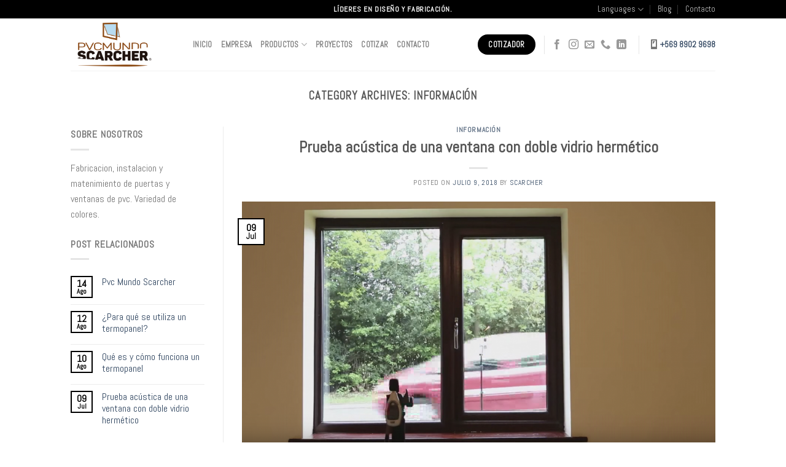

--- FILE ---
content_type: text/html; charset=UTF-8
request_url: https://pvcmundo.cl/category/info/
body_size: 43754
content:
<!DOCTYPE html>
<!--[if IE 9 ]> <html lang="es-CL" class="ie9 loading-site no-js"> <![endif]-->
<!--[if IE 8 ]> <html lang="es-CL" class="ie8 loading-site no-js"> <![endif]-->
<!--[if (gte IE 9)|!(IE)]><!--><html lang="es-CL" class="loading-site no-js"> <!--<![endif]-->
<head>
	<meta charset="UTF-8" />
	<meta name="viewport" content="width=device-width, initial-scale=1.0, maximum-scale=1.0, user-scalable=no" />

	<link rel="profile" href="http://gmpg.org/xfn/11" />
	<link rel="pingback" href="https://pvcmundo.cl/xmlrpc.php" />

	<script>(function(html){html.className = html.className.replace(/\bno-js\b/,'js')})(document.documentElement);</script>
<title>Información &#8211; Pvc Mundo Scarcher</title>
<link rel='dns-prefetch' href='//s0.wp.com' />
<link rel='dns-prefetch' href='//secure.gravatar.com' />
<link rel='dns-prefetch' href='//s.w.org' />
<link rel="alternate" type="application/rss+xml" title="Pvc Mundo Scarcher &raquo; Feed" href="https://pvcmundo.cl/feed/" />
<link rel="alternate" type="application/rss+xml" title="Pvc Mundo Scarcher &raquo; Feed de comentarios" href="https://pvcmundo.cl/comments/feed/" />
<link rel="alternate" type="application/rss+xml" title="Feed de categoría Pvc Mundo Scarcher &raquo; Información" href="https://pvcmundo.cl/category/info/feed/" />
		<script type="text/javascript">
			window._wpemojiSettings = {"baseUrl":"https:\/\/s.w.org\/images\/core\/emoji\/12.0.0-1\/72x72\/","ext":".png","svgUrl":"https:\/\/s.w.org\/images\/core\/emoji\/12.0.0-1\/svg\/","svgExt":".svg","source":{"concatemoji":"https:\/\/pvcmundo.cl\/wp-includes\/js\/wp-emoji-release.min.js?ver=5.2.21"}};
			!function(e,a,t){var n,r,o,i=a.createElement("canvas"),p=i.getContext&&i.getContext("2d");function s(e,t){var a=String.fromCharCode;p.clearRect(0,0,i.width,i.height),p.fillText(a.apply(this,e),0,0);e=i.toDataURL();return p.clearRect(0,0,i.width,i.height),p.fillText(a.apply(this,t),0,0),e===i.toDataURL()}function c(e){var t=a.createElement("script");t.src=e,t.defer=t.type="text/javascript",a.getElementsByTagName("head")[0].appendChild(t)}for(o=Array("flag","emoji"),t.supports={everything:!0,everythingExceptFlag:!0},r=0;r<o.length;r++)t.supports[o[r]]=function(e){if(!p||!p.fillText)return!1;switch(p.textBaseline="top",p.font="600 32px Arial",e){case"flag":return s([55356,56826,55356,56819],[55356,56826,8203,55356,56819])?!1:!s([55356,57332,56128,56423,56128,56418,56128,56421,56128,56430,56128,56423,56128,56447],[55356,57332,8203,56128,56423,8203,56128,56418,8203,56128,56421,8203,56128,56430,8203,56128,56423,8203,56128,56447]);case"emoji":return!s([55357,56424,55356,57342,8205,55358,56605,8205,55357,56424,55356,57340],[55357,56424,55356,57342,8203,55358,56605,8203,55357,56424,55356,57340])}return!1}(o[r]),t.supports.everything=t.supports.everything&&t.supports[o[r]],"flag"!==o[r]&&(t.supports.everythingExceptFlag=t.supports.everythingExceptFlag&&t.supports[o[r]]);t.supports.everythingExceptFlag=t.supports.everythingExceptFlag&&!t.supports.flag,t.DOMReady=!1,t.readyCallback=function(){t.DOMReady=!0},t.supports.everything||(n=function(){t.readyCallback()},a.addEventListener?(a.addEventListener("DOMContentLoaded",n,!1),e.addEventListener("load",n,!1)):(e.attachEvent("onload",n),a.attachEvent("onreadystatechange",function(){"complete"===a.readyState&&t.readyCallback()})),(n=t.source||{}).concatemoji?c(n.concatemoji):n.wpemoji&&n.twemoji&&(c(n.twemoji),c(n.wpemoji)))}(window,document,window._wpemojiSettings);
		</script>
		<style type="text/css">
img.wp-smiley,
img.emoji {
	display: inline !important;
	border: none !important;
	box-shadow: none !important;
	height: 1em !important;
	width: 1em !important;
	margin: 0 .07em !important;
	vertical-align: -0.1em !important;
	background: none !important;
	padding: 0 !important;
}
</style>
	<link rel='stylesheet' id='wp-block-library-css'  href='https://pvcmundo.cl/wp-includes/css/dist/block-library/style.min.css?ver=5.2.21' type='text/css' media='all' />
<link rel='stylesheet' id='contact-form-7-css'  href='https://pvcmundo.cl/wp-content/plugins/contact-form-7/includes/css/styles.css?ver=5.0.3' type='text/css' media='all' />
<link rel='stylesheet' id='cf7cf-style-css'  href='https://pvcmundo.cl/wp-content/plugins/cf7-conditional-fields/style.css?ver=1.4.1' type='text/css' media='all' />
<link rel='stylesheet' id='dashicons-css'  href='https://pvcmundo.cl/wp-includes/css/dashicons.min.css?ver=5.2.21' type='text/css' media='all' />
<link rel='stylesheet' id='flatsome-icons-css'  href='https://pvcmundo.cl/wp-content/themes/flatsome/assets/css/fl-icons.css?ver=3.3' type='text/css' media='all' />
<link rel='stylesheet' id='jetpack-widget-social-icons-styles-css'  href='https://pvcmundo.cl/wp-content/plugins/jetpack/modules/widgets/social-icons/social-icons.css?ver=20170506' type='text/css' media='all' />
<link rel='stylesheet' id='flatsome-main-css'  href='https://pvcmundo.cl/wp-content/themes/flatsome/assets/css/flatsome.css?ver=3.5.3' type='text/css' media='all' />
<link rel='stylesheet' id='flatsome-style-css'  href='https://pvcmundo.cl/wp-content/themes/flatsome-child/style.css?ver=3.5.3' type='text/css' media='all' />
<link rel='stylesheet' id='jetpack_css-css'  href='https://pvcmundo.cl/wp-content/plugins/jetpack/css/jetpack.css?ver=6.3.7' type='text/css' media='all' />
<script type='text/javascript' src='https://pvcmundo.cl/wp-includes/js/jquery/jquery.js?ver=1.12.4-wp'></script>
<script type='text/javascript' src='https://pvcmundo.cl/wp-includes/js/jquery/jquery-migrate.min.js?ver=1.4.1'></script>
<link rel='https://api.w.org/' href='https://pvcmundo.cl/wp-json/' />
<link rel="EditURI" type="application/rsd+xml" title="RSD" href="https://pvcmundo.cl/xmlrpc.php?rsd" />
<link rel="wlwmanifest" type="application/wlwmanifest+xml" href="https://pvcmundo.cl/wp-includes/wlwmanifest.xml" /> 
<meta name="generator" content="WordPress 5.2.21" />

<link rel='dns-prefetch' href='//v0.wordpress.com'/>
<style type='text/css'>img#wpstats{display:none}</style><style>.bg{opacity: 0; transition: opacity 1s; -webkit-transition: opacity 1s;} .bg-loaded{opacity: 1;}</style><!--[if IE]><link rel="stylesheet" type="text/css" href="https://pvcmundo.cl/wp-content/themes/flatsome/assets/css/ie-fallback.css"><script src="//cdnjs.cloudflare.com/ajax/libs/html5shiv/3.6.1/html5shiv.js"></script><script>var head = document.getElementsByTagName('head')[0],style = document.createElement('style');style.type = 'text/css';style.styleSheet.cssText = ':before,:after{content:none !important';head.appendChild(style);setTimeout(function(){head.removeChild(style);}, 0);</script><script src="https://pvcmundo.cl/wp-content/themes/flatsome/assets/libs/ie-flexibility.js"></script><![endif]-->    <script type="text/javascript">
    WebFontConfig = {
      google: { families: [ "Abel:regular,regular","Abel:regular,regular","Abel:regular,regular","Dancing+Script", ] }
    };
    (function() {
      var wf = document.createElement('script');
      wf.src = 'https://ajax.googleapis.com/ajax/libs/webfont/1/webfont.js';
      wf.type = 'text/javascript';
      wf.async = 'true';
      var s = document.getElementsByTagName('script')[0];
      s.parentNode.insertBefore(wf, s);
    })(); </script>
  <link rel="icon" href="https://pvcmundo.cl/wp-content/uploads/2018/07/Iconodepagina.png" sizes="32x32" />
<link rel="icon" href="https://pvcmundo.cl/wp-content/uploads/2018/07/Iconodepagina.png" sizes="192x192" />
<link rel="apple-touch-icon-precomposed" href="https://pvcmundo.cl/wp-content/uploads/2018/07/Iconodepagina.png" />
<meta name="msapplication-TileImage" content="https://pvcmundo.cl/wp-content/uploads/2018/07/Iconodepagina.png" />
<style id="custom-css" type="text/css">:root {--primary-color: #000000;}/* Site Width */.header-main{height: 85px}#logo img{max-height: 85px}#logo{width:169px;}.header-bottom{min-height: 10px}.header-top{min-height: 20px}.transparent .header-main{height: 30px}.transparent #logo img{max-height: 30px}.has-transparent + .page-title:first-of-type,.has-transparent + #main > .page-title,.has-transparent + #main > div > .page-title,.has-transparent + #main .page-header-wrapper:first-of-type .page-title{padding-top: 60px;}.header.show-on-scroll,.stuck .header-main{height:70px!important}.stuck #logo img{max-height: 70px!important}.search-form{ width: 100%;}.header-bg-color, .header-wrapper {background-color: rgba(255,255,255,0.9)}.header-bottom {background-color: #f1f1f1}.header-main .nav > li > a{line-height: 14px }@media (max-width: 549px) {.header-main{height: 70px}#logo img{max-height: 70px}}.nav-dropdown{font-size:90%}/* Color */.accordion-title.active, .has-icon-bg .icon .icon-inner,.logo a, .primary.is-underline, .primary.is-link, .badge-outline .badge-inner, .nav-outline > li.active> a,.nav-outline >li.active > a, .cart-icon strong,[data-color='primary'], .is-outline.primary{color: #000000;}/* Color !important */[data-text-color="primary"]{color: #000000!important;}/* Background */.scroll-to-bullets a,.featured-title, .label-new.menu-item > a:after, .nav-pagination > li > .current,.nav-pagination > li > span:hover,.nav-pagination > li > a:hover,.has-hover:hover .badge-outline .badge-inner,button[type="submit"], .button.wc-forward:not(.checkout):not(.checkout-button), .button.submit-button, .button.primary:not(.is-outline),.featured-table .title,.is-outline:hover, .has-icon:hover .icon-label,.nav-dropdown-bold .nav-column li > a:hover, .nav-dropdown.nav-dropdown-bold > li > a:hover, .nav-dropdown-bold.dark .nav-column li > a:hover, .nav-dropdown.nav-dropdown-bold.dark > li > a:hover, .is-outline:hover, .tagcloud a:hover,.grid-tools a, input[type='submit']:not(.is-form), .box-badge:hover .box-text, input.button.alt,.nav-box > li > a:hover,.nav-box > li.active > a,.nav-pills > li.active > a ,.current-dropdown .cart-icon strong, .cart-icon:hover strong, .nav-line-bottom > li > a:before, .nav-line-grow > li > a:before, .nav-line > li > a:before,.banner, .header-top, .slider-nav-circle .flickity-prev-next-button:hover svg, .slider-nav-circle .flickity-prev-next-button:hover .arrow, .primary.is-outline:hover, .button.primary:not(.is-outline), input[type='submit'].primary, input[type='submit'].primary, input[type='reset'].button, input[type='button'].primary, .badge-inner{background-color: #000000;}/* Border */.nav-vertical.nav-tabs > li.active > a,.scroll-to-bullets a.active,.nav-pagination > li > .current,.nav-pagination > li > span:hover,.nav-pagination > li > a:hover,.has-hover:hover .badge-outline .badge-inner,.accordion-title.active,.featured-table,.is-outline:hover, .tagcloud a:hover,blockquote, .has-border, .cart-icon strong:after,.cart-icon strong,.blockUI:before, .processing:before,.loading-spin, .slider-nav-circle .flickity-prev-next-button:hover svg, .slider-nav-circle .flickity-prev-next-button:hover .arrow, .primary.is-outline:hover{border-color: #000000}.nav-tabs > li.active > a{border-top-color: #000000}.widget_shopping_cart_content .blockUI.blockOverlay:before { border-left-color: #000000 }.woocommerce-checkout-review-order .blockUI.blockOverlay:before { border-left-color: #000000 }/* Fill */.slider .flickity-prev-next-button:hover svg,.slider .flickity-prev-next-button:hover .arrow{fill: #000000;}/* Background Color */[data-icon-label]:after, .secondary.is-underline:hover,.secondary.is-outline:hover,.icon-label,.button.secondary:not(.is-outline),.button.alt:not(.is-outline), .badge-inner.on-sale, .button.checkout, .single_add_to_cart_button{ background-color:#ba5530; }/* Color */.secondary.is-underline,.secondary.is-link, .secondary.is-outline,.stars a.active, .star-rating:before, .woocommerce-page .star-rating:before,.star-rating span:before, .color-secondary{color: #ba5530}/* Color !important */[data-text-color="secondary"]{color: #ba5530!important;}/* Border */.secondary.is-outline:hover{border-color:#ba5530}body{font-family:"Abel", sans-serif}body{font-weight: 0}.nav > li > a {font-family:"Abel", sans-serif;}.nav > li > a {font-weight: 0;}h1,h2,h3,h4,h5,h6,.heading-font, .off-canvas-center .nav-sidebar.nav-vertical > li > a{font-family: "Abel", sans-serif;}h1,h2,h3,h4,h5,h6,.heading-font,.banner h1,.banner h2{font-weight: 0;}.alt-font{font-family: "Dancing Script", sans-serif;}.footer-2{background-color: rgba(0,0,0,0.91)}.absolute-footer, html{background-color: #ffffff}.label-new.menu-item > a:after{content:"New";}.label-hot.menu-item > a:after{content:"Hot";}.label-sale.menu-item > a:after{content:"Sale";}.label-popular.menu-item > a:after{content:"Popular";}</style>			<style type="text/css" id="wp-custom-css">
				.one-half,
.one-third {
    position: relative;
    margin-right: 4%;
    float: left;
        margin-bottom: 20px;
 
}
 
.one-half { width: 48%; }
.one-third { width: 30.66%; }
 
.last {
    margin-right: 0 !important;
    clear: right;
}
 
@media only screen and (max-width: 767px) {
    .one-half, .one-third {
        width: 100%;
        margin-right: 0;
    }
}

.form-row { 
width: 100%; 
} 

.column-half { 
float: left; 
position: relative; 

} 
			</style>
		</head>

<body class="archive category category-info category-16 lightbox nav-dropdown-has-arrow">

<a class="skip-link screen-reader-text" href="#main">Skip to content</a>

<div id="wrapper">


<header id="header" class="header has-sticky sticky-jump">
   <div class="header-wrapper">
	<div id="top-bar" class="header-top hide-for-sticky nav-dark flex-has-center">
    <div class="flex-row container">
      <div class="flex-col hide-for-medium flex-left">
          <ul class="nav nav-left medium-nav-center nav-small  nav-divided">
                        </ul>
      </div><!-- flex-col left -->

      <div class="flex-col hide-for-medium flex-center">
          <ul class="nav nav-center nav-small  nav-divided">
              <li class="html custom html_topbar_left"><strong class="uppercase">Líderes en diseño y fabricación.</strong></li>          </ul>
      </div><!-- center -->

      <div class="flex-col hide-for-medium flex-right">
         <ul class="nav top-bar-nav nav-right nav-small  nav-divided">
              <li class="has-dropdown header-language-dropdown">
	<a href="#">
		Languages				<i class="icon-angle-down" ></i>	</a>
	<ul class="nav-dropdown nav-dropdown-simple">
		<li><a>You need Polylang or WPML plugin for this to work. You can remove it from Theme Options.</a></li>	</ul>
</li>
<li id="menu-item-3046" class="menu-item menu-item-type-post_type menu-item-object-page current_page_parent  menu-item-3046"><a href="https://pvcmundo.cl/blog/" class="nav-top-link">Blog</a></li>
<li id="menu-item-3260" class="menu-item menu-item-type-post_type menu-item-object-page  menu-item-3260"><a href="https://pvcmundo.cl/contacto/" class="nav-top-link">Contacto</a></li>
          </ul>
      </div><!-- .flex-col right -->

            <div class="flex-col show-for-medium flex-grow">
          <ul class="nav nav-center nav-small mobile-nav  nav-divided">
              <li class="html custom html_topbar_left"><strong class="uppercase">Líderes en diseño y fabricación.</strong></li>          </ul>
      </div>
      
    </div><!-- .flex-row -->
</div><!-- #header-top -->
<div id="masthead" class="header-main ">
      <div class="header-inner flex-row container logo-left medium-logo-center" role="navigation">

          <!-- Logo -->
          <div id="logo" class="flex-col logo">
            <!-- Header logo -->
<a href="https://pvcmundo.cl/" title="Pvc Mundo Scarcher - Fabricacion, instalacion y matenimiento de puertas y ventanas de pvc. Variedad de colores." rel="home">
    <img width="169" height="85" src="https://pvcmundo.cl/wp-content/uploads/2018/07/Logotipo-web.png" class="header_logo header-logo" alt="Pvc Mundo Scarcher"/><img  width="169" height="85" src="https://pvcmundo.cl/wp-content/uploads/2018/07/Logotipo-web.png" class="header-logo-dark" alt="Pvc Mundo Scarcher"/></a>
          </div>

          <!-- Mobile Left Elements -->
          <div class="flex-col show-for-medium flex-left">
            <ul class="mobile-nav nav nav-left ">
              <li class="nav-icon has-icon">
  		<a href="#" data-open="#main-menu" data-pos="left" data-bg="main-menu-overlay" data-color="" class="is-small" aria-controls="main-menu" aria-expanded="false">
		
		  <i class="icon-menu" ></i>
		  		</a>
	</li>            </ul>
          </div>

          <!-- Left Elements -->
          <div class="flex-col hide-for-medium flex-left
            flex-grow">
            <ul class="header-nav header-nav-main nav nav-left  nav-uppercase" >
              <li id="menu-item-3248" class="menu-item menu-item-type-custom menu-item-object-custom  menu-item-3248"><a href="http://www.pvcmundo.cl" class="nav-top-link">Inicio</a></li>
<li id="menu-item-3352" class="menu-item menu-item-type-post_type menu-item-object-page  menu-item-3352"><a href="https://pvcmundo.cl/empresa/" class="nav-top-link">Empresa</a></li>
<li id="menu-item-3427" class="menu-item menu-item-type-post_type menu-item-object-page menu-item-has-children  menu-item-3427 has-dropdown"><a href="https://pvcmundo.cl/productos/" class="nav-top-link">Productos<i class="icon-angle-down" ></i></a>
<ul class='nav-dropdown nav-dropdown-simple'>
	<li id="menu-item-3431" class="menu-item menu-item-type-post_type menu-item-object-page  menu-item-3431"><a href="https://pvcmundo.cl/colores/">Colores</a></li>
</ul>
</li>
<li id="menu-item-3429" class="menu-item menu-item-type-post_type menu-item-object-page  menu-item-3429"><a href="https://pvcmundo.cl/proyectos/" class="nav-top-link">Proyectos</a></li>
<li id="menu-item-3247" class="menu-item menu-item-type-post_type menu-item-object-page  menu-item-3247"><a href="https://pvcmundo.cl/cotizar/" class="nav-top-link">Cotizar</a></li>
<li id="menu-item-3259" class="menu-item menu-item-type-post_type menu-item-object-page  menu-item-3259"><a href="https://pvcmundo.cl/contacto/" class="nav-top-link">Contacto</a></li>
            </ul>
          </div>

          <!-- Right Elements -->
          <div class="flex-col hide-for-medium flex-right">
            <ul class="header-nav header-nav-main nav nav-right  nav-uppercase">
              <li class="html header-button-1">
	<div class="header-button">
	<a href="http://www.pvcmundo.cl/cotizar" class="button primary"  style="border-radius:90px;">
    <span>Cotizador</span>
  </a>
	</div>
</li>


<li class="header-divider"></li><li class="html header-social-icons ml-0">
	<div class="social-icons follow-icons " ><a href="https://web.facebook.com/pvcmundoScarcher/" target="_blank" data-label="Facebook"  rel="nofollow" class="icon plain facebook tooltip" title="Follow on Facebook"><i class="icon-facebook" ></i></a><a href="https://www.instagram.com/pvcmundoscarcher" target="_blank" rel="nofollow" data-label="Instagram" class="icon plain  instagram tooltip" title="Follow on Instagram"><i class="icon-instagram" ></i></a><a href="mailto:contacto@pvcmundo.cl" data-label="E-mail"  rel="nofollow" class="icon plain  email tooltip" title="Send us an email"><i class="icon-envelop" ></i></a><a href="tel:+56989029698" target="_blank"  data-label="Phone"  rel="nofollow" class="icon plain  phone tooltip" title="Call us"><i class="icon-phone" ></i></a><a href="https://www.linkedin.com/in/juan-cortes-1b6a9b96/" target="_blank" rel="nofollow" data-label="LinkedIn" class="icon plain  linkedin tooltip" title="Follow on LinkedIn"><i class="icon-linkedin" ></i></a></div></li><li class="header-divider"></li><li class="html custom html_topbar_right"><span class="dashicons dashicons-smartphone"></span><strong><a href="tel:+56989029698">+569 8902 9698</a></strong>
</li>            </ul>
          </div>

          <!-- Mobile Right Elements -->
          <div class="flex-col show-for-medium flex-right">
            <ul class="mobile-nav nav nav-right ">
              <li class="header-search header-search-dropdown has-icon has-dropdown menu-item-has-children">
		<a href="#" class="is-small"><i class="icon-search" ></i></a>
		<ul class="nav-dropdown nav-dropdown-simple">
	 	<li class="header-search-form search-form html relative has-icon">
	<div class="header-search-form-wrapper">
		<div class="searchform-wrapper ux-search-box relative form- is-normal"><form method="get" class="searchform" action="https://pvcmundo.cl/" role="search">
		<div class="flex-row relative">
			<div class="flex-col flex-grow">
	   	   <input type="search" class="search-field mb-0" name="s" value="" id="s" placeholder="Search&hellip;" />
			</div><!-- .flex-col -->
			<div class="flex-col">
				<button type="submit" class="ux-search-submit submit-button secondary button icon mb-0">
					<i class="icon-search" ></i>				</button>
			</div><!-- .flex-col -->
		</div><!-- .flex-row -->
    <div class="live-search-results text-left z-top"></div>
</form>
</div>	</div>
</li>	</ul><!-- .nav-dropdown -->
</li>
            </ul>
          </div>

      </div><!-- .header-inner -->
     
            <!-- Header divider -->
      <div class="container"><div class="top-divider full-width"></div></div>
      </div><!-- .header-main -->
<div class="header-bg-container fill"><div class="header-bg-image fill"></div><div class="header-bg-color fill"></div></div><!-- .header-bg-container -->   </div><!-- header-wrapper-->
</header>


<main id="main" class="">

<div id="content" class="blog-wrapper blog-archive page-wrapper">
		<header class="archive-page-header">
	<div class="row">
	<div class="large-12 text-center col">
	<h1 class="page-title is-large uppercase">
		Category Archives: <span>Información</span>	</h1>
		</div>
	</div>
</header><!-- .page-header -->

<div class="row row-large row-divided ">

	<div class="post-sidebar large-3 col">
		<div id="secondary" class="widget-area " role="complementary">
		<aside id="text-13" class="widget widget_text"><span class="widget-title "><span>Sobre Nosotros</span></span><div class="is-divider small"></div>			<div class="textwidget"><p>Fabricacion, instalacion y matenimiento de puertas y ventanas de pvc. Variedad de colores.</p>
</div>
		</aside>		<aside id="flatsome_recent_posts-17" class="widget flatsome_recent_posts">		<span class="widget-title "><span>Post Relacionados</span></span><div class="is-divider small"></div>		<ul>		
		
		<li class="recent-blog-posts-li">
			<div class="flex-row recent-blog-posts align-top pt-half pb-half">
				<div class="flex-col mr-half">
					<div class="badge post-date badge-small badge-outline">
							<div class="badge-inner bg-fill" >
								<span class="post-date-day">14</span><br>
								<span class="post-date-month is-xsmall">Ago</span>
							</div>
					</div>
				</div><!-- .flex-col -->
				<div class="flex-col flex-grow">
					  <a href="https://pvcmundo.cl/2018/08/14/pvc-mundo-scarcher/" title="Pvc Mundo Scarcher">Pvc Mundo Scarcher</a>
				   	  <span class="post_comments oppercase op-7 block is-xsmall"><a href="https://pvcmundo.cl/2018/08/14/pvc-mundo-scarcher/#respond"></a></span>
				</div>
			</div><!-- .flex-row -->
		</li>
		
		
		<li class="recent-blog-posts-li">
			<div class="flex-row recent-blog-posts align-top pt-half pb-half">
				<div class="flex-col mr-half">
					<div class="badge post-date badge-small badge-outline">
							<div class="badge-inner bg-fill" >
								<span class="post-date-day">12</span><br>
								<span class="post-date-month is-xsmall">Ago</span>
							</div>
					</div>
				</div><!-- .flex-col -->
				<div class="flex-col flex-grow">
					  <a href="https://pvcmundo.cl/2018/08/12/para-que-se-utiliza-un-termopanel/" title="¿Para qué se utiliza un termopanel?">¿Para qué se utiliza un termopanel?</a>
				   	  <span class="post_comments oppercase op-7 block is-xsmall"><a href="https://pvcmundo.cl/2018/08/12/para-que-se-utiliza-un-termopanel/#respond"></a></span>
				</div>
			</div><!-- .flex-row -->
		</li>
		
		
		<li class="recent-blog-posts-li">
			<div class="flex-row recent-blog-posts align-top pt-half pb-half">
				<div class="flex-col mr-half">
					<div class="badge post-date badge-small badge-outline">
							<div class="badge-inner bg-fill" >
								<span class="post-date-day">10</span><br>
								<span class="post-date-month is-xsmall">Ago</span>
							</div>
					</div>
				</div><!-- .flex-col -->
				<div class="flex-col flex-grow">
					  <a href="https://pvcmundo.cl/2018/08/10/que-es-y-como-funciona-un-termopanel/" title="Qué es y cómo funciona un termopanel">Qué es y cómo funciona un termopanel</a>
				   	  <span class="post_comments oppercase op-7 block is-xsmall"><a href="https://pvcmundo.cl/2018/08/10/que-es-y-como-funciona-un-termopanel/#respond"></a></span>
				</div>
			</div><!-- .flex-row -->
		</li>
		
		
		<li class="recent-blog-posts-li">
			<div class="flex-row recent-blog-posts align-top pt-half pb-half">
				<div class="flex-col mr-half">
					<div class="badge post-date badge-small badge-outline">
							<div class="badge-inner bg-fill" >
								<span class="post-date-day">09</span><br>
								<span class="post-date-month is-xsmall">Jul</span>
							</div>
					</div>
				</div><!-- .flex-col -->
				<div class="flex-col flex-grow">
					  <a href="https://pvcmundo.cl/2018/07/09/prueba-acustica-de-una-ventana-con-doble-vidrio-hermetico/" title="Prueba acústica de una ventana con doble vidrio hermético">Prueba acústica de una ventana con doble vidrio hermético</a>
				   	  <span class="post_comments oppercase op-7 block is-xsmall"><a href="https://pvcmundo.cl/2018/07/09/prueba-acustica-de-una-ventana-con-doble-vidrio-hermetico/#respond"></a></span>
				</div>
			</div><!-- .flex-row -->
		</li>
				</ul>		</aside><aside id="recent-comments-5" class="widget widget_recent_comments"><span class="widget-title "><span>Comentarios Recientes</span></span><div class="is-divider small"></div><ul id="recentcomments"></ul></aside><aside id="categories-14" class="widget widget_categories"><span class="widget-title "><span>Categorías</span></span><div class="is-divider small"></div>		<ul>
				<li class="cat-item cat-item-16 current-cat"><a href="https://pvcmundo.cl/category/info/">Información</a> (1)
</li>
	<li class="cat-item cat-item-17"><a href="https://pvcmundo.cl/category/noticias/">Noticias</a> (2)
</li>
	<li class="cat-item cat-item-1"><a href="https://pvcmundo.cl/category/sin-categoria/">Sin categoría</a> (1)
</li>
		</ul>
			</aside><aside id="archives-7" class="widget widget_archive"><span class="widget-title "><span>Archivos</span></span><div class="is-divider small"></div>		<ul>
				<li><a href='https://pvcmundo.cl/2018/08/'>Agosto 2018</a>&nbsp;(3)</li>
	<li><a href='https://pvcmundo.cl/2018/07/'>Julio 2018</a>&nbsp;(1)</li>
		</ul>
			</aside></div><!-- #secondary -->
	</div><!-- .post-sidebar -->

	<div class="large-9 col medium-col-first">
		<div id="post-list">


<article id="post-2828" class="post-2828 post type-post status-publish format-video has-post-thumbnail hentry category-info post_format-post-format-video">
	<div class="article-inner ">
		<header class="entry-header">
	<div class="entry-header-text entry-header-text-top text-center">
	   	<h6 class="entry-category is-xsmall">
	<a href="https://pvcmundo.cl/category/info/" rel="category tag">Información</a></h6>

<h2 class="entry-title"><a href="https://pvcmundo.cl/2018/07/09/prueba-acustica-de-una-ventana-con-doble-vidrio-hermetico/" rel="bookmark" class="plain">Prueba acústica de una ventana con doble vidrio hermético</a></h2>
<div class="entry-divider is-divider small"></div>

	<div class="entry-meta uppercase is-xsmall">
		<span class="posted-on">Posted on <a href="https://pvcmundo.cl/2018/07/09/prueba-acustica-de-una-ventana-con-doble-vidrio-hermetico/" rel="bookmark"><time class="entry-date published" datetime="2018-07-09T16:47:44+00:00">Julio 9, 2018</time><time class="updated" datetime="2018-08-14T06:30:51+00:00">Agosto 14, 2018</time></a></span><span class="byline"> by <span class="meta-author vcard"><a class="url fn n" href="https://pvcmundo.cl/author/scarcher/">Scarcher</a></span></span>	</div><!-- .entry-meta -->
	</div><!-- .entry-header -->

    	<div class="entry-image relative">
	   <a href="https://pvcmundo.cl/2018/07/09/prueba-acustica-de-una-ventana-con-doble-vidrio-hermetico/">
    <img width="1020" height="523" src="https://pvcmundo.cl/wp-content/uploads/2018/07/Prueba-Acustica--1400x718.png" class="attachment-large size-large wp-post-image" alt="" srcset="https://pvcmundo.cl/wp-content/uploads/2018/07/Prueba-Acustica--1400x718.png 1400w, https://pvcmundo.cl/wp-content/uploads/2018/07/Prueba-Acustica--780x400.png 780w, https://pvcmundo.cl/wp-content/uploads/2018/07/Prueba-Acustica--768x394.png 768w, https://pvcmundo.cl/wp-content/uploads/2018/07/Prueba-Acustica--510x262.png 510w" sizes="(max-width: 1020px) 100vw, 1020px" /></a>
	   <div class="badge absolute top post-date badge-outline">
	<div class="badge-inner">
		<span class="post-date-day">09</span><br>
		<span class="post-date-month is-small">Jul</span>
	</div>
</div>	</div><!-- .entry-image -->
	</header><!-- post-header -->
		<div class="entry-content">
		<div class="entry-summary">
				<div class="text-center">
			<a class="more-link button primary is-outline is-smaller" href="https://pvcmundo.cl/2018/07/09/prueba-acustica-de-una-ventana-con-doble-vidrio-hermetico/">Continue reading <span class="meta-nav">&rarr;</span></a>
		</div>
	</div><!-- .entry-summary -->
	
</div><!-- .entry-content -->		<footer class="entry-meta clearfix">
					<span class="cat-links">
			Posted in <a href="https://pvcmundo.cl/category/info/" rel="category tag">Información</a>		</span>

			
		<span class="comments-link pull-right"><a href="https://pvcmundo.cl/2018/07/09/prueba-acustica-de-una-ventana-con-doble-vidrio-hermetico/#respond">Leave a comment</a></span>
	</footer><!-- .entry-meta -->
	</div><!-- .article-inner -->
</article><!-- #-2828 -->



</div>

	</div> <!-- .large-9 -->

</div><!-- .row -->

</div><!-- .page-wrapper .blog-wrapper -->


</main><!-- #main -->

<footer id="footer" class="footer-wrapper">

	
<!-- FOOTER 1 -->


<!-- FOOTER 2 -->
<div class="footer-widgets footer footer-2 dark">
		<div class="row dark large-columns-4 mb-0">
	   		
		<div id="block_widget-2" class="col pb-0 widget block_widget">
		<span class="widget-title">Sobre Nosotros</span><div class="is-divider small"></div>		
		Somos una empresa dinámica y proactiva, con un amplio espíritu de crecimiento y objetivos claros. Orientada a entregar soluciones de envolventes en las obras de nuestros clientes.<br><br>

<div class="social-icons follow-icons " ><a href="https://web.facebook.com/pvcmundoScarcher/" target="_blank" data-label="Facebook"  rel="nofollow" class="icon button circle is-outline facebook tooltip" title="Follow on Facebook"><i class="icon-facebook" ></i></a><a href="https://www.instagram.com/pvcmundoscarcher/" target="_blank" rel="nofollow" data-label="Instagram" class="icon button circle is-outline  instagram tooltip" title="Follow on Instagram"><i class="icon-instagram" ></i></a><a href="mailto:contacto@pvcmundo.cl" data-label="E-mail"  rel="nofollow" class="icon button circle is-outline  email tooltip" title="Send us an email"><i class="icon-envelop" ></i></a></div>
		</div>		
				<div id="flatsome_recent_posts-18" class="col pb-0 widget flatsome_recent_posts">		<span class="widget-title">Últimas noticias</span><div class="is-divider small"></div>		<ul>		
		
		<li class="recent-blog-posts-li">
			<div class="flex-row recent-blog-posts align-top pt-half pb-half">
				<div class="flex-col mr-half">
					<div class="badge post-date badge-small badge-outline">
							<div class="badge-inner bg-fill" >
								<span class="post-date-day">14</span><br>
								<span class="post-date-month is-xsmall">Ago</span>
							</div>
					</div>
				</div><!-- .flex-col -->
				<div class="flex-col flex-grow">
					  <a href="https://pvcmundo.cl/2018/08/14/pvc-mundo-scarcher/" title="Pvc Mundo Scarcher">Pvc Mundo Scarcher</a>
				   	  <span class="post_comments oppercase op-7 block is-xsmall"><a href="https://pvcmundo.cl/2018/08/14/pvc-mundo-scarcher/#respond"></a></span>
				</div>
			</div><!-- .flex-row -->
		</li>
		
		
		<li class="recent-blog-posts-li">
			<div class="flex-row recent-blog-posts align-top pt-half pb-half">
				<div class="flex-col mr-half">
					<div class="badge post-date badge-small badge-outline">
							<div class="badge-inner bg-fill" >
								<span class="post-date-day">12</span><br>
								<span class="post-date-month is-xsmall">Ago</span>
							</div>
					</div>
				</div><!-- .flex-col -->
				<div class="flex-col flex-grow">
					  <a href="https://pvcmundo.cl/2018/08/12/para-que-se-utiliza-un-termopanel/" title="¿Para qué se utiliza un termopanel?">¿Para qué se utiliza un termopanel?</a>
				   	  <span class="post_comments oppercase op-7 block is-xsmall"><a href="https://pvcmundo.cl/2018/08/12/para-que-se-utiliza-un-termopanel/#respond"></a></span>
				</div>
			</div><!-- .flex-row -->
		</li>
		
		
		<li class="recent-blog-posts-li">
			<div class="flex-row recent-blog-posts align-top pt-half pb-half">
				<div class="flex-col mr-half">
					<div class="badge post-date badge-small badge-outline">
							<div class="badge-inner bg-fill" >
								<span class="post-date-day">10</span><br>
								<span class="post-date-month is-xsmall">Ago</span>
							</div>
					</div>
				</div><!-- .flex-col -->
				<div class="flex-col flex-grow">
					  <a href="https://pvcmundo.cl/2018/08/10/que-es-y-como-funciona-un-termopanel/" title="Qué es y cómo funciona un termopanel">Qué es y cómo funciona un termopanel</a>
				   	  <span class="post_comments oppercase op-7 block is-xsmall"><a href="https://pvcmundo.cl/2018/08/10/que-es-y-como-funciona-un-termopanel/#respond"></a></span>
				</div>
			</div><!-- .flex-row -->
		</li>
		
		
		<li class="recent-blog-posts-li">
			<div class="flex-row recent-blog-posts align-top pt-half pb-half">
				<div class="flex-col mr-half">
					<div class="badge post-date badge-small badge-outline">
							<div class="badge-inner bg-fill" >
								<span class="post-date-day">09</span><br>
								<span class="post-date-month is-xsmall">Jul</span>
							</div>
					</div>
				</div><!-- .flex-col -->
				<div class="flex-col flex-grow">
					  <a href="https://pvcmundo.cl/2018/07/09/prueba-acustica-de-una-ventana-con-doble-vidrio-hermetico/" title="Prueba acústica de una ventana con doble vidrio hermético">Prueba acústica de una ventana con doble vidrio hermético</a>
				   	  <span class="post_comments oppercase op-7 block is-xsmall"><a href="https://pvcmundo.cl/2018/07/09/prueba-acustica-de-una-ventana-con-doble-vidrio-hermetico/#respond"></a></span>
				</div>
			</div><!-- .flex-row -->
		</li>
				</ul>		</div><div id="text-15" class="col pb-0 widget widget_text"><span class="widget-title">Contacto</span><div class="is-divider small"></div>			<div class="textwidget"><p><strong>Dirección:</strong> Samuel Izquierdo # 2085 Quinta Normal<br />
<strong>Fono:</strong> <a href="&quot;tel:+56222668899">+562 2266 8899</a><br />
<strong>Whatsapp: </strong><span style="font-size: large;"><strong><a href="tel:+56989029698">+569 8902 9698</a></strong></span><br />
<strong>Email:</strong> contacto@pvcmundo.cl</p>
</div>
		</div><div id="text-17" class="col pb-0 widget widget_text"><span class="widget-title">Síguenos</span><div class="is-divider small"></div>			<div class="textwidget"><p><iframe src="https://www.facebook.com/plugins/page.php?href=https%3A%2F%2Fweb.facebook.com%2FpvcmundoScarcher%2F&#038;tabs=timeline&#038;width=340&#038;height=500&#038;small_header=false&#038;adapt_container_width=true&#038;hide_cover=false&#038;show_facepile=true&#038;appId=857715684431369" style="border:none;overflow:hidden" scrolling="no" frameborder="0" allowTransparency="true" allow="encrypted-media"></iframe></p>
</div>
		</div>        
		</div><!-- end row -->
</div><!-- end footer 2 -->



<div class="absolute-footer light medium-text-center text-center">
  <div class="container clearfix">

    
    <div class="footer-primary pull-left">
              <div class="menu-secondary-container"><ul id="menu-secondary-1" class="links footer-nav uppercase"><li class="menu-item menu-item-type-post_type menu-item-object-page current_page_parent menu-item-3046"><a href="https://pvcmundo.cl/blog/">Blog</a></li>
<li class="menu-item menu-item-type-post_type menu-item-object-page menu-item-3260"><a href="https://pvcmundo.cl/contacto/">Contacto</a></li>
</ul></div>            <div class="copyright-footer">
        Copyright 2026 ©       </div>
          </div><!-- .left -->
  </div><!-- .container -->
</div><!-- .absolute-footer -->
<a href="#top" class="back-to-top button invert plain is-outline hide-for-medium icon circle fixed bottom z-1" id="top-link"><i class="icon-angle-up" ></i></a>

</footer><!-- .footer-wrapper -->

</div><!-- #wrapper -->

<!-- Mobile Sidebar -->
<div id="main-menu" class="mobile-sidebar no-scrollbar mfp-hide">
    <div class="sidebar-menu no-scrollbar ">
        <ul class="nav nav-sidebar  nav-vertical nav-uppercase">
              <li class="menu-item menu-item-type-custom menu-item-object-custom menu-item-3248"><a href="http://www.pvcmundo.cl" class="nav-top-link">Inicio</a></li>
<li class="menu-item menu-item-type-post_type menu-item-object-page menu-item-3352"><a href="https://pvcmundo.cl/empresa/" class="nav-top-link">Empresa</a></li>
<li class="menu-item menu-item-type-post_type menu-item-object-page menu-item-has-children menu-item-3427"><a href="https://pvcmundo.cl/productos/" class="nav-top-link">Productos</a>
<ul class=children>
	<li class="menu-item menu-item-type-post_type menu-item-object-page menu-item-3431"><a href="https://pvcmundo.cl/colores/">Colores</a></li>
</ul>
</li>
<li class="menu-item menu-item-type-post_type menu-item-object-page menu-item-3429"><a href="https://pvcmundo.cl/proyectos/" class="nav-top-link">Proyectos</a></li>
<li class="menu-item menu-item-type-post_type menu-item-object-page menu-item-3247"><a href="https://pvcmundo.cl/cotizar/" class="nav-top-link">Cotizar</a></li>
<li class="menu-item menu-item-type-post_type menu-item-object-page menu-item-3259"><a href="https://pvcmundo.cl/contacto/" class="nav-top-link">Contacto</a></li>
<li class="header-divider"></li><li class="html custom html_topbar_right"><span class="dashicons dashicons-smartphone"></span><strong><a href="tel:+56989029698">+569 8902 9698</a></strong>
</li><li class="html header-button-1">
	<div class="header-button">
	<a href="http://www.pvcmundo.cl/cotizar" class="button primary"  style="border-radius:90px;">
    <span>Cotizador</span>
  </a>
	</div>
</li>


<li class="html header-social-icons ml-0">
	<div class="social-icons follow-icons " ><a href="https://web.facebook.com/pvcmundoScarcher/" target="_blank" data-label="Facebook"  rel="nofollow" class="icon plain facebook tooltip" title="Follow on Facebook"><i class="icon-facebook" ></i></a><a href="https://www.instagram.com/pvcmundoscarcher" target="_blank" rel="nofollow" data-label="Instagram" class="icon plain  instagram tooltip" title="Follow on Instagram"><i class="icon-instagram" ></i></a><a href="mailto:contacto@pvcmundo.cl" data-label="E-mail"  rel="nofollow" class="icon plain  email tooltip" title="Send us an email"><i class="icon-envelop" ></i></a><a href="tel:+56989029698" target="_blank"  data-label="Phone"  rel="nofollow" class="icon plain  phone tooltip" title="Call us"><i class="icon-phone" ></i></a><a href="https://www.linkedin.com/in/juan-cortes-1b6a9b96/" target="_blank" rel="nofollow" data-label="LinkedIn" class="icon plain  linkedin tooltip" title="Follow on LinkedIn"><i class="icon-linkedin" ></i></a></div></li>        </ul>
    </div><!-- inner -->
</div><!-- #mobile-menu -->
	<div style="display:none">
	</div>
<script type='text/javascript'>
/* <![CDATA[ */
var wpcf7 = {"apiSettings":{"root":"https:\/\/pvcmundo.cl\/wp-json\/contact-form-7\/v1","namespace":"contact-form-7\/v1"},"recaptcha":{"messages":{"empty":"Por favor verifica que no eres un robot."}}};
/* ]]> */
</script>
<script type='text/javascript' src='https://pvcmundo.cl/wp-content/plugins/contact-form-7/includes/js/scripts.js?ver=5.0.3'></script>
<script type='text/javascript' src='https://s0.wp.com/wp-content/js/devicepx-jetpack.js?ver=202604'></script>
<script type='text/javascript' src='https://secure.gravatar.com/js/gprofiles.js?ver=2026Janaa'></script>
<script type='text/javascript'>
/* <![CDATA[ */
var WPGroHo = {"my_hash":""};
/* ]]> */
</script>
<script type='text/javascript' src='https://pvcmundo.cl/wp-content/plugins/jetpack/modules/wpgroho.js?ver=5.2.21'></script>
<script type='text/javascript' src='https://pvcmundo.cl/wp-content/themes/flatsome/inc/extensions/flatsome-live-search/flatsome-live-search.js?ver=3.5.3'></script>
<script type='text/javascript' src='https://pvcmundo.cl/wp-includes/js/hoverIntent.min.js?ver=1.8.1'></script>
<script type='text/javascript'>
/* <![CDATA[ */
var flatsomeVars = {"ajaxurl":"https:\/\/pvcmundo.cl\/wp-admin\/admin-ajax.php","rtl":"","sticky_height":"70"};
/* ]]> */
</script>
<script type='text/javascript' src='https://pvcmundo.cl/wp-content/themes/flatsome/assets/js/flatsome.js?ver=3.5.3'></script>
<script type='text/javascript' src='https://pvcmundo.cl/wp-includes/js/wp-embed.min.js?ver=5.2.21'></script>
<script type='text/javascript' src='https://stats.wp.com/e-202604.js' async='async' defer='defer'></script>
<script type='text/javascript'>
	_stq = window._stq || [];
	_stq.push([ 'view', {v:'ext',j:'1:6.3.7',blog:'149242322',post:'0',tz:'0',srv:'pvcmundo.cl'} ]);
	_stq.push([ 'clickTrackerInit', '149242322', '0' ]);
</script>

</body>
</html>
